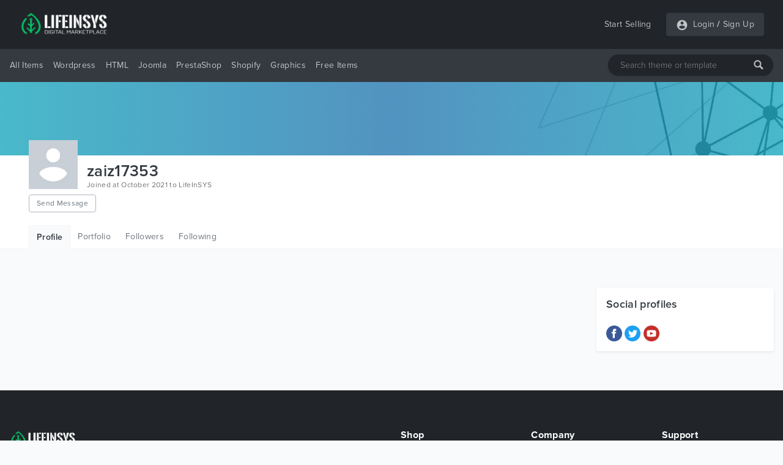

--- FILE ---
content_type: text/html; charset=UTF-8
request_url: https://lifeinsys.com/user/zaiz17353
body_size: 6865
content:
<!DOCTYPE html>
<html lang="en">
<head>
    <meta charset="utf-8">
    <meta name="viewport" content="width=device-width, initial-scale=1">
    <meta name="description" content="오피월드 최신주소 실시간 업데이트 https://oworlds.me/오피월드 바로가기 오피월드 최신주소 를 실시간으로 제공합니다...">
    <meta name="keywords" content="WordPress, WordPress Templates, WordPress Themes, Website Templates, Plugins, WordPress Plugins, HTML Templates, PHP Scripts, Digital Market, PSD, Buy, Sell, Free Templates, Free Themes, Free WordPress">    
    <meta name="csrf-token" content="zghEXWEAXGI3EszPb6k5MNf0NpiQIwY4kaDBoM2k">
    
    
    <meta property="og:url" content="https://lifeinsys.com/user/zaiz17353">
    <meta property="og:type" content="website">
    <meta property="og:site_name" content="LifeInSYS">
    <meta property="og:title" content="Zaiz17353 Profile | LifeInSYS">
    <meta property="og:description" content="오피월드 최신주소 실시간 업데이트 https://oworlds.me/오피월드 바로가기 오피월드 최신주소 를 실시간으로 제공합니다...">
    <meta property="og:image" content="https://lifeinsys.com/images/social-og-logo.jpg?v=1.0.1">
        
    <meta name="twitter:card" content="summary">
    <meta name="twitter:site" content="@lifeinsys">
    <meta name="twitter:title" content="Zaiz17353 Profile | LifeInSYS">
    <meta name="twitter:description" content="오피월드 최신주소 실시간 업데이트 https://oworlds.me/오피월드 바로가기 오피월드 최신주소 를 실시간으로 제공합니다...">
    <meta name="twitter:image" content="https://lifeinsys.com/images/social-og-logo.jpg?v=1.0.1">
    <meta name="twitter:domain" content="https://lifeinsys.com">
    
            <meta name="robots" content="index, follow" />            <meta name="wot-verification" content="d2a36c81279895d0afae"/>
    <meta name="p:domain_verify" content="8992641d319e3c348d6d65801fd81b5a"/>
    <meta name="google-site-verification" content="epAnh4j-BylePgFsd33uyTRcvf40iPxQs4VXtGFxIeA" />
    <meta name="yandex-verification" content="ba34428b1829c939" />

     <!-- Global site tag (gtag.js) - Google Analytics -->
    <script async src="https://www.googletagmanager.com/gtag/js?id=UA-69485545-1" type="139ab4cc18b927d5a576ebd0-text/javascript"></script>
    <script type="139ab4cc18b927d5a576ebd0-text/javascript">
        window.dataLayer = window.dataLayer || [];
        function gtag(){dataLayer.push(arguments);}
        gtag('js', new Date());

        gtag('config', 'UA-69485545-1');
    </script>

			<!-- Yandex.Metrika counter -->
	<script type="139ab4cc18b927d5a576ebd0-text/javascript">
	   (function(m,e,t,r,i,k,a){m[i]=m[i]||function(){(m[i].a=m[i].a||[]).push(arguments)};
	   m[i].l=1*new Date();k=e.createElement(t),a=e.getElementsByTagName(t)[0],k.async=1,k.src=r,a.parentNode.insertBefore(k,a)})
	   (window, document, "script", "https://mc.yandex.ru/metrika/tag.js", "ym");

	   ym(56936206, "init", {
			clickmap:true,
			trackLinks:true,
			accurateTrackBounce:true,
			webvisor:true,
			ecommerce:"dataLayer"
	   });
	</script>
	<!-- /Yandex.Metrika counter -->
	<!-- Facebook Pixel Code -->
	<script type="139ab4cc18b927d5a576ebd0-text/javascript">
	!function(f,b,e,v,n,t,s)
	{if(f.fbq)return;n=f.fbq=function(){n.callMethod?
	n.callMethod.apply(n,arguments):n.queue.push(arguments)};
	if(!f._fbq)f._fbq=n;n.push=n;n.loaded=!0;n.version='2.0';
	n.queue=[];t=b.createElement(e);t.async=!0;
	t.src=v;s=b.getElementsByTagName(e)[0];
	s.parentNode.insertBefore(t,s)}(window, document,'script',
	'https://connect.facebook.net/en_US/fbevents.js');
	fbq('init', '951433448701812');
	fbq('track', 'PageView');
	</script>
	
	
	
	<!-- End Facebook Pixel Code -->
	    

    <!-- Hotjar Tracking Code for https://lifeinsys.com -->
    
        
            
            
            
            
            
            
        
    
    
    <script type="application/ld+json">{
        "@context": "http://schema.org",
        "@type": "WebSite",
        "name": "LifeInSYS",
        "url": "https://lifeinsys.com",
        "sameAs": [
          "https://www.facebook.com/lifeinsys",
          "https://www.linkedin.com/company/lifeinsys",
          "https://www.pinterest.com/lifeinsys"
        ],
        "logo": "https://lifeinsys.com/images/social-og-logo.jpg?v=1.0.0"
      }
    </script>
    
    <script type="application/ld+json">{
       "@context": "http://schema.org",
       "@type": "WebPage",
       "url": "http://lifeinsys.com/user/zaiz17353",
       "name": "Zaiz17353 Profile | LifeInSYS",
       "description": "오피월드 최신주소 실시간 업데이트 https://oworlds.me/오피월드 바로가기 오피월드 최신주소 를 실시간으로 제공합니다..."
      }</script>

            

    <title>Zaiz17353 Profile | LifeInSYS</title>
    <link href="https://lifeinsys.com/user/zaiz17353" rel="canonical">
    
    <link rel="icon" type="image/ico" sizes="32x32" href="https://lifeinsys.com/images/favicon.ico?v=1.0.1">
	<link rel="apple-touch-icon" href="https://lifeinsys.com/images/favicon.ico?v=1.0.1">
    
    <link href="https://lifeinsys.com/css/fonts.css?v=1.0.1" rel="stylesheet">
    
        <link href="https://lifeinsys.com/css/user/profile.css?v=1.0.1" rel="stylesheet">

    
    

<script async src="https://pagead2.googlesyndication.com/pagead/js/adsbygoogle.js?client=ca-pub-3400591956056484" crossorigin="anonymous" type="139ab4cc18b927d5a576ebd0-text/javascript"></script>
</head>
<body>
    <header id="header">
        <div id="mobile-header">
    <div class="header navbar navbar-expand-md navbar-light">
        <div class="container">
        <span class="bg-dark rounded shadow-sm p-1 cursor-pointer" onclick="if (!window.__cfRLUnblockHandlers) return false; openNav('left')" data-cf-modified-139ab4cc18b927d5a576ebd0-=""><svg
                    style="fill: rgba(255,255,255,0.7);" xmlns="http://www.w3.org/2000/svg" width="20" height="20"
                    viewBox="0 0 24 24"><path d="M0 0h24v24H0z" fill="none"/><path
                        d="M3 18h18v-2H3v2zm0-5h18v-2H3v2zm0-7v2h18V6H3z"/></svg></span>

            <a class="navbar-brand" href="https://lifeinsys.com">
                <img src="https://lifeinsys.com/images/logo-green2.png?v=1.0.1" height="30" alt="LifeInSYS Market">
            </a>

            <span class=" bg-dark rounded shadow-sm p-1" style="cursor:pointer" onclick="if (!window.__cfRLUnblockHandlers) return false; openNav('right')" data-cf-modified-139ab4cc18b927d5a576ebd0-=""><svg
                        style="fill:rgba(255,255,255,.5);" xmlns="http://www.w3.org/2000/svg"
                        width="20" height="20" viewBox="0 0 24 24">
                                            <path d="M12 2C6.48 2 2 6.48 2 12s4.48 10 10 10 10-4.48 10-10S17.52 2 12 2zm0 3c1.66 0 3 1.34 3 3s-1.34 3-3 3-3-1.34-3-3 1.34-3 3-3zm0 14.2c-2.5 0-4.71-1.28-6-3.22.03-1.99 4-3.08 6-3.08 1.99 0 5.97 1.09 6 3.08-1.29 1.94-3.5 3.22-6 3.22z"/>
                                            <path d="M0 0h24v24H0z" fill="none"/>
                                        </svg>
                </span>

        </div>
    </div>

    
    <nav class="side-left sidenav-menu">
        <div class="bg-dark searchbox">
            <a href="javascript:void(0)" class="closebtn" onclick="if (!window.__cfRLUnblockHandlers) return false; closeNav('left')" data-cf-modified-139ab4cc18b927d5a576ebd0-="">&times;</a>
            <div class="search-bar">
                <input name="keywords" type="text" class="shadow-sm" id="header-search-input-mobile"
                       placeholder="Search theme or template"
                       >
                <div id="search-bar-icon-mobile" class="hover-text-white">
                    <svg style="fill: rgba(255,255,255,.7); cursor: pointer;" xmlns="http://www.w3.org/2000/svg" x="0px"
                         y="0px" width="16" height="16" viewBox="-1061 -334 2304 2304"
                         class="mm-icon mm-icon--magnifier">
                        <path class="mm-fill"
                              d="M1163.6,1597.2l-564.4-564.4C679.8,901.2,728.6,748,728.6,582.2c0-480.4-389.7-870-870-870c-480.4,0-870,389.6-870,870 c0,480.3,389.6,870,870,870c165.7,0,319-48.8,450.6-129.1l564.4,564.1c39.6,39.6,105.3,39.4,145,0l145-145 C1203.2,1702.5,1203.2,1636.8,1163.6,1597.2z M-141.4,1162.2c-320.3,0-580-259.7-580-580s259.7-580,580-580s580,259.7,580,580 S178.9,1162.2-141.4,1162.2z"></path>
                    </svg>
                </div>
            </div>
        </div>

        <ul class="list-unstyled components">
            <li class="active">
                <a href="#homeSubmenu" data-toggle="collapse" aria-expanded="false"
                   class="dropdown-toggle">All Items</a>
                <ul class="collapse list-unstyled bg-dark" id="homeSubmenu">
                    <li>
                        <a href="https://lifeinsys.com/category">All Categories</a>
                    </li>
                    <li>
                        <a href="https://lifeinsys.com/category?featured=yes">Featured</a>
                    </li>
                    <li>
                        <a href="https://lifeinsys.com/category?sort=date">New Items</a>
                    </li>
                </ul>
            </li>
            <li>
                <a href="https://lifeinsys.com/category/wordpress">Wordpress</a>
            </li>
            
                
            
            
                
            
            <li>
                <a href="https://lifeinsys.com/category/html-templates">HTML</a>
            </li>
            <li>
                <a href="https://lifeinsys.com/category/joomla">Joomla</a>
            </li>
            <li>
                <a href="https://lifeinsys.com/category/prestashop">PrestaShop</a>
            </li>
            <li>
                <a href="https://lifeinsys.com/category/shopify">Shopify</a>
            </li>
            <li>
                <a href="https://lifeinsys.com/category/psd-templates">Graphics</a>
            </li>
            
                
            
            
                
            
            <li>
                <a href="#pageSubmenu" data-toggle="collapse" aria-expanded="false"
                   class="dropdown-toggle">Free Items</a>
                <ul class="collapse list-unstyled bg-dark" id="pageSubmenu">
                    <li>
                        <a href="https://lifeinsys.com/free/category">All Categories</a>
                    </li>
                    <li>
                        <a href="https://lifeinsys.com/free/category/wordpress">Wordpress</a>
                    </li>
                    <li>
                        <a href="https://lifeinsys.com/free/category/html-templates">HTML</a>
                    </li>
                    <li>
                        <a href="https://lifeinsys.com/free/category/html-templates/admin-templates">Admin Templates</a>
                    </li>
                </ul>
            </li>
        </ul>
    </nav>
    

    
    <nav class="side-right sidenav-menu">
        <div class="bg-dark ">
            <a href="javascript:void(0)" class="closebtn" onclick="if (!window.__cfRLUnblockHandlers) return false; closeNav('right')" data-cf-modified-139ab4cc18b927d5a576ebd0-="">&times;</a>
            

        </div>

                        <div class="bg-dark mobile-not-auth">
                    <a href="https://lifeinsys.com/register">
                        <span>Sign Up</span>
                        <svg style="fill:rgba(255,255,255,.7);float: right;margin-right: 32px;"
                             xmlns="http://www.w3.org/2000/svg" width="20" height="20" viewBox="0 0 24 24">
                            <path fill="none" d="M0 0h24v24H0V0z"/>
                            <path d="M3 17.25V21h3.75L17.81 9.94l-3.75-3.75L3 17.25zM5.92 19H5v-.92l9.06-9.06.92.92L5.92 19zM20.71 5.63l-2.34-2.34c-.2-.2-.45-.29-.71-.29s-.51.1-.7.29l-1.83 1.83 3.75 3.75 1.83-1.83c.39-.39.39-1.02 0-1.41z"/>
                        </svg>
                    </a>
                    <a href="https://lifeinsys.com/login">
                        <span>Login</span>
                        <svg style="fill:rgba(255,255,255,.7);float: right;margin-right: 32px;"
                             xmlns="http://www.w3.org/2000/svg" width="20" height="20" viewBox="0 0 24 24">
                            <path d="M12 2C6.48 2 2 6.48 2 12s4.48 10 10 10 10-4.48 10-10S17.52 2 12 2zm0 3c1.66 0 3 1.34 3 3s-1.34 3-3 3-3-1.34-3-3 1.34-3 3-3zm0 14.2c-2.5 0-4.71-1.28-6-3.22.03-1.99 4-3.08 6-3.08 1.99 0 5.97 1.09 6 3.08-1.29 1.94-3.5 3.22-6 3.22z"></path>
                            <path d="M0 0h24v24H0z" fill="none"></path>
                        </svg>
                    </a>
                </div>
                

    </nav>
    

    <div id="overlay"></div>
</div>



<div id="desktop-header">
    
    <nav class="header navbar navbar-expand-md navbar-light">
        <div class="container">
            <a class="navbar-brand" href="https://lifeinsys.com">
                <img src="https://lifeinsys.com/images/logo-green2.png?v=1.0.1" height="40"  alt="LifeInSYS Market">
            </a>

            <a class="ml-auto pl-4 text-white-70 text-decoration-none hover-text-white"
               href="https://lifeinsys.com/product/upload">Start Selling</a>
            
            
            <div class="pl-4">
                <ul class="navbar-nav bg-dark rounded shadow-sm">
                    
                                                <li class="nav-item pl-3 pr-1">
                                <div class="nav-link pr-0 pl-0">
                                    <svg style="fill:hsla(0,0%,100%,.7)" xmlns="http://www.w3.org/2000/svg" width="20"
                                         height="20" viewBox="0 0 24 24">
                                        <path d="M12 2C6.48 2 2 6.48 2 12s4.48 10 10 10 10-4.48 10-10S17.52 2 12 2zm0 3c1.66 0 3 1.34 3 3s-1.34 3-3 3-3-1.34-3-3 1.34-3 3-3zm0 14.2c-2.5 0-4.71-1.28-6-3.22.03-1.99 4-3.08 6-3.08 1.99 0 5.97 1.09 6 3.08-1.29 1.94-3.5 3.22-6 3.22z"/>
                                        <path d="M0 0h24v24H0z" fill="none"/>
                                    </svg>
                                </div>
                            </li>
                            <li class="nav-item pl-0">
                                <a class="nav-link text-white-70 pr-1 pl-1"
                                   href="https://lifeinsys.com/login">Login</a>
                            </li>
                                                            <li class="nav-item">
                                    <span class="text-white-70 nav-link no-hover font-weight-bold pl-0 pr-0">/</span>
                                </li>
                                <li class="nav-item pr-3">
                                    <a class="nav-link text-white-70 pl-1 pr-0"
                                       href="https://lifeinsys.com/register">Sign Up</a>
                                </li>
                                                                        </ul>
            </div>
        </div>
    </nav>
    

    
    <div class="bg-dark menu-nav">
        <nav class="container navbar navbar-expand navbar-dark navbar-laravel">
            
            <ul class="navbar-nav mr-auto">
                <li class="pointer nav-item dropdown cursor-pointer">
                    <a href="https://lifeinsys.com/category" class="pointer nav-link dropdown-toggle pl-0">All Items</a>
                    <div class="dropdown-menu shadow border-0">
                        <a class="dropdown-item" href="https://lifeinsys.com/category">All Categories</a>
                        <a class="dropdown-item"
                           href="https://lifeinsys.com/category?featured=yes">Featured</a>
                        <a class="dropdown-item"
                           href="https://lifeinsys.com/category?sort=date">New Items</a>
                    </div>
                </li>

                <li class="pointer nav-item">
                    <a class="nav-link" href="https://lifeinsys.com/category/wordpress">Wordpress</a>
                </li>
                
                    
                
                
                    
                
                <li class="pointer nav-item">
                    <a class="nav-link" href="https://lifeinsys.com/category/html-templates">HTML</a>
                </li>
                <li class="pointer nav-item">
                    <a class="nav-link" href="https://lifeinsys.com/category/joomla">Joomla</a>
                </li>
                <li class="pointer nav-item">
                    <a class="nav-link" href="https://lifeinsys.com/category/prestashop">PrestaShop</a>
                </li>
                <li class="pointer nav-item">
                    <a class="nav-link" href="https://lifeinsys.com/category/shopify">Shopify</a>
                </li>
                <li class="pointer nav-item">
                    <a class="nav-link" href="https://lifeinsys.com/category/psd-templates">Graphics</a>
                </li>
                
                    
                       
                
                
                    
                       
                

                <li class="pointer nav-item dropdown cursor-pointer">
                    <a href="https://lifeinsys.com/free/category" class="pointer nav-link dropdown-toggle">Free Items</a>
                    <div class="dropdown-menu shadow border-0">
                        <a class="dropdown-item"
                           href="https://lifeinsys.com/free/category">All Categories</a>
                        <a class="dropdown-item"
                           href="https://lifeinsys.com/free/category/wordpress">Wordpress</a>
                        <a class="dropdown-item"
                           href="https://lifeinsys.com/free/category/html-templates">HTML</a>
                        <a class="dropdown-item"
                           href="https://lifeinsys.com/free/category/html-templates/admin-templates">Admin Templates</a>
                    </div>
                </li>
            </ul>
            

            
            <div class="search-bar">
                <input name="keywords" type="text" class="shadow-sm" id="header-search-input"
                       placeholder="Search theme or template"
                       >
                <div id="search-bar-icon" class="hover-text-white">
                    <svg style="fill: rgba(255,255,255,.7); cursor: pointer;" xmlns="http://www.w3.org/2000/svg" x="0px"
                         y="0px" width="16" height="16" viewBox="-1061 -334 2304 2304"
                         class="mm-icon mm-icon--magnifier">
                        <path class="mm-fill"
                              d="M1163.6,1597.2l-564.4-564.4C679.8,901.2,728.6,748,728.6,582.2c0-480.4-389.7-870-870-870c-480.4,0-870,389.6-870,870 c0,480.3,389.6,870,870,870c165.7,0,319-48.8,450.6-129.1l564.4,564.1c39.6,39.6,105.3,39.4,145,0l145-145 C1203.2,1702.5,1203.2,1636.8,1163.6,1597.2z M-141.4,1162.2c-320.3,0-580-259.7-580-580s259.7-580,580-580s580,259.7,580,580 S178.9,1162.2-141.4,1162.2z"></path>
                    </svg>
                </div>
            </div>
        </nav>
    </div>
    
</div>
    </header>
    <main id="body">
            
    <div id="cover-section" class="cover-default" ></div>
    

    
    <div class="jumbotron-bg jumbotron pb-0">
        <div class="container">
            <div class="row">
                <div class="col-sm-7 d-inline-flex">
                                            <img alt="zaiz17353" title="zaiz17353"
                             src="https://lifeinsys.com/images/no-img-avatar.jpg?v=1.0.1">
                    
                    <div>
                        <h1 class="m-0 display-grid">zaiz17353<span class="fs-12 font-weight-400 text-black-60"> Joined at October 2021 to LifeInSYS</span></h1>

                        
                        <div class="send-msg-button">
                                                            <a href="https://lifeinsys.com/login" class="btn btn-outline-secondary btn-small fs-12 mt-1">Send Message</a>
                                                                                </div>
                    </div>
                </div>

                            </div>

            
            <div class="jumbotron-tabs">
                <ul class="nav">
                                        <li class="nav-item m-active">
                        <a class="nav-link" href="https://lifeinsys.com/user/zaiz17353">Profile</a>
                    </li>
                    <li class="nav-item ">
                        <a class="nav-link" href="https://lifeinsys.com/user/zaiz17353/portfolio">Portfolio</a>
                    </li>
                                        <li class="nav-item ">
                        <a class="nav-link" href="https://lifeinsys.com/user/zaiz17353/followers">Followers</a>
                    </li>
                    <li class="nav-item ">
                        <a class="nav-link" href="https://lifeinsys.com/user/zaiz17353/following">Following</a>
                    </li>
                                    </ul>
            </div>
            
        </div>
    </div>
    

    <div class="container section-paddings">
        <div class="row">
            
            <div class="col-lg-9">
                <!-- <div class="card shadow-sm border-0">
                    <div class="card-body">
                                                    <div class="us-description">
                                                                    오피월드 최신주소 실시간 업데이트 https://oworlds.me/오피월드 바로가기 오피월드 최신주소 를 실시간으로 제공합니다
                                                            </div>
                                            </div>
                </div> -->
                            </div>
            

            
            <div class="col-lg-3 sidebar">
                <div class="card shadow-sm border-0">
                    <div class="card-body social">
                        <h4 class="font-weight-600 fs-18 mb-3">Social profiles</h4>
                                                                                    <a href="https://www.facebook.com/oworldsme" target="_blank"><span class="facebook"><svg xmlns="http://www.w3.org/2000/svg" width="26" height="26" viewBox="0 0 24 24"><path d="M12 0c-6.627 0-12 5.373-12 12s5.373 12 12 12 12-5.373 12-12-5.373-12-12-12zm3 8h-1.35c-.538 0-.65.221-.65.778v1.222h2l-.209 2h-1.791v7h-3v-7h-2v-2h2v-2.308c0-1.769.931-2.692 3.029-2.692h1.971v3z"/></svg></span></a>
                                                                                        <a href="https://twitter.com/oworldsme" target="_blank"><span class="twitter"><svg xmlns="http://www.w3.org/2000/svg" width="26" height="26" viewBox="0 0 24 24"><path d="M12 0c-6.627 0-12 5.373-12 12s5.373 12 12 12 12-5.373 12-12-5.373-12-12-12zm6.066 9.645c.183 4.04-2.83 8.544-8.164 8.544-1.622 0-3.131-.476-4.402-1.291 1.524.18 3.045-.244 4.252-1.189-1.256-.023-2.317-.854-2.684-1.995.451.086.895.061 1.298-.049-1.381-.278-2.335-1.522-2.304-2.853.388.215.83.344 1.301.359-1.279-.855-1.641-2.544-.889-3.835 1.416 1.738 3.533 2.881 5.92 3.001-.419-1.796.944-3.527 2.799-3.527.825 0 1.572.349 2.096.907.654-.128 1.27-.368 1.824-.697-.215.671-.67 1.233-1.263 1.589.581-.07 1.135-.224 1.649-.453-.384.578-.87 1.084-1.433 1.489z"/></svg></span></a>
                                                                                                                                                                                                                                                                <a href="https://www.youtube.com/channel/UCHDsjEv5O2KOGDywlGtVsnQ" target="_blank"><span class="youtube"><svg xmlns="http://www.w3.org/2000/svg" width="26" height="26" viewBox="0 0 24 24"><path d="M12 0c-6.627 0-12 5.373-12 12s5.373 12 12 12 12-5.373 12-12-5.373-12-12-12zm4.441 16.892c-2.102.144-6.784.144-8.883 0-2.276-.156-2.541-1.27-2.558-4.892.017-3.629.285-4.736 2.558-4.892 2.099-.144 6.782-.144 8.883 0 2.277.156 2.541 1.27 2.559 4.892-.018 3.629-.285 4.736-2.559 4.892zm-6.441-7.234l4.917 2.338-4.917 2.346v-4.684z"/></svg></span></a>
                                                                        </div>
                </div>
                            </div>
            
        </div>
    </div>
    </main>
    <footer id="footer">
        <div class="footer-content bg-megaDark section-paddings text-white-50">
    <div class="container">
        <div class="row fs-14">
            <div class="col-lg-4 footer-about">
                <a class="navbar-brand p-0" href="https://lifeinsys.com">
                    <img src="https://lifeinsys.com/images/logo-green2.png?v=1.0.1" height="30"
                         alt="LifeInSYS Market">
                </a>
                <p class="pt-3">
                    LifeInSYS is the online store where you can buy everything you need to create a website and got support with the run project. Never doubt that a group of talented designers and developers, who love doing beautiful things together can change an online world. All items quality checked by our quality team before going to store for your success.
                </p>
                            </div>
            <div class="col-lg-2 col-md-0"></div>
            <div class="col-lg-2 col-md-4 col-sm-4">
                <h4 class="text-white">Shop</h4>
                <ul>
                    <li>
                        <a href="https://lifeinsys.com/category/wordpress">Wordpress</a>
                    </li>
                    
                        
                    
                    <li>
                        <a href="https://lifeinsys.com/category/html-templates">HTML</a>
                    </li>
                    <li>
                        <a href="https://lifeinsys.com/category/joomla">Joomla</a>
                    </li>
                    <li>
                        <a href="https://lifeinsys.com/category/prestashop">PrestaShop</a>
                    </li>
                    <li>
                        <a href="https://lifeinsys.com/category/shopify">Shopify</a>
                    </li>
                    <li>
                        <a href="https://lifeinsys.com/category/psd-templates">PSD</a>
                    </li>
                    
                        
                    
                    
                        
                    
                    <li>
                        <a href="https://lifeinsys.com/free/category">Free Items</a>
                    </li>
                </ul>
            </div>
            <div class="col-lg-2 col-md-4 col-sm-4">
                <h4 class="text-white">Company</h4>
                <ul>
                    <li>
                        <a href="https://lifeinsys.com/about">About Us</a>
                    </li>
                    <li>
                        <a href="https://lifeinsys.com/terms">Terms &amp; Conditions</a>
                    </li>
                    <li>
                        <a href="https://lifeinsys.com/privacy">Privacy Policy</a>
                    </li>
                    <li>
                        <a href="https://lifeinsys.com/cookies">Cookies Policy</a>
                    </li>
                    
                        
                    
                    
                        
                    
                </ul>
            </div>
            <div class="col-lg-2 col-md-4 col-sm-4">
                <h4 class="text-white">Support</h4>
                <ul>
                    <li>
                        <a href="https://lifeinsys.com/how-earn-money">How To Earn Money?</a>
                    </li>
                    <li>
                        <a href="https://lifeinsys.com/hc/seller-guide">Seller Guide</a>
                    </li>
                    <li>
                        <a href="https://lifeinsys.com/hc">Help Center</a>
                    </li>
                    <li>
                        <a href="https://lifeinsys.com/contact">Contact Us</a>
                    </li>
                </ul>
            </div>
        </div>

        <div class="divider opacity-1"></div>

        <div class="row mt-3 fs-12">
            <div class="col-6 copyright">
                <p class="m-0 text-white-50">
                    © Copyright 2026 LifeInSYS, All rights reserved.
                </p>
                <div class="social-icons">
                    <a href="https://www.facebook.com/lifeinsys" target="_blank" class="hover-text-white">
                        <svg xmlns="http://www.w3.org/2000/svg" fill="rgba(255,255,255,.5)" width="14" height="14"
                             viewBox="0 0 24 24">
                            <path d="M9 8h-3v4h3v12h5v-12h3.642l.358-4h-4v-1.667c0-.955.192-1.333 1.115-1.333h2.885v-5h-3.808c-3.596 0-5.192 1.583-5.192 4.615v3.385z"/>
                        </svg>
                    </a>
                    <a href="https://www.pinterest.com/lifeinsys/" target="_blank" class="hover-text-white">
                        <svg xmlns="http://www.w3.org/2000/svg" fill="rgba(255,255,255,.5)" width="14" height="14"
                             viewBox="0 0 24 24">
                            <path d="M12 0c-6.627 0-12 5.372-12 12 0 5.084 3.163 9.426 7.627 11.174-.105-.949-.2-2.405.042-3.441.218-.937 1.407-5.965 1.407-5.965s-.359-.719-.359-1.782c0-1.668.967-2.914 2.171-2.914 1.023 0 1.518.769 1.518 1.69 0 1.029-.655 2.568-.994 3.995-.283 1.194.599 2.169 1.777 2.169 2.133 0 3.772-2.249 3.772-5.495 0-2.873-2.064-4.882-5.012-4.882-3.414 0-5.418 2.561-5.418 5.207 0 1.031.397 2.138.893 2.738.098.119.112.224.083.345l-.333 1.36c-.053.22-.174.267-.402.161-1.499-.698-2.436-2.889-2.436-4.649 0-3.785 2.75-7.262 7.929-7.262 4.163 0 7.398 2.967 7.398 6.931 0 4.136-2.607 7.464-6.227 7.464-1.216 0-2.359-.631-2.75-1.378l-.748 2.853c-.271 1.043-1.002 2.35-1.492 3.146 1.124.347 2.317.535 3.554.535 6.627 0 12-5.373 12-12 0-6.628-5.373-12-12-12z"
                                  fill-rule="evenodd" clip-rule="evenodd"/>
                        </svg>
                    </a>
                    <a href="https://www.linkedin.com/company/lifeinsys/" target="_blank" class="hover-text-white">
                        <svg xmlns="http://www.w3.org/2000/svg" fill="rgba(255,255,255,.5)" width="14" height="14" viewBox="0 0 24 24"><path d="M4.98 3.5c0 1.381-1.11 2.5-2.48 2.5s-2.48-1.119-2.48-2.5c0-1.38 1.11-2.5 2.48-2.5s2.48 1.12 2.48 2.5zm.02 4.5h-5v16h5v-16zm7.982 0h-4.968v16h4.969v-8.399c0-4.67 6.029-5.052 6.029 0v8.399h4.988v-10.131c0-7.88-8.922-7.593-11.018-3.714v-2.155z"/></svg>
                    </a>
                </div>
            </div>
            <div class="col-6 text-white subscribe-footer">
                <h4>Subscribe to get latest news &amp; free items</h4>

                <div class="subscribe-bar">
                    <input name="subscribe_email" type="text" class="shadow-sm" id="footer-subscribe-input"
                           placeholder="Enter your email">
                    <div id="subscribe-bar-icon" class="hover-text-white">
                        <svg style="fill: rgba(255,255,255,.7); cursor: pointer;" xmlns="http://www.w3.org/2000/svg"
                             x="0px" y="0px" width="16" height="16" viewBox="-1061 -334 2304 2304"
                             class="mm-icon mm-icon--magnifier">
                            <path class="mm-fill"
                                  d="M1163.6,1597.2l-564.4-564.4C679.8,901.2,728.6,748,728.6,582.2c0-480.4-389.7-870-870-870c-480.4,0-870,389.6-870,870 c0,480.3,389.6,870,870,870c165.7,0,319-48.8,450.6-129.1l564.4,564.1c39.6,39.6,105.3,39.4,145,0l145-145 C1203.2,1702.5,1203.2,1636.8,1163.6,1597.2z M-141.4,1162.2c-320.3,0-580-259.7-580-580s259.7-580,580-580s580,259.7,580,580 S178.9,1162.2-141.4,1162.2z"></path>
                        </svg>
                    </div>
                </div>
                <span class="subscribe-msg hide"></span>
            </div>
        </div>
    </div>
</div>
    </footer>
    <input type="hidden" id="APP_VERSION_NUMBER" value="1.0.1">
    
        <script async src="https://lifeinsys.com/js/user/profile.js?v=1.0.1" type="139ab4cc18b927d5a576ebd0-text/javascript"></script>

             <script type="139ab4cc18b927d5a576ebd0-text/javascript">
        _linkedin_partner_id = "1728804";
        window._linkedin_data_partner_ids = window._linkedin_data_partner_ids || [];
        window._linkedin_data_partner_ids.push(_linkedin_partner_id);
        </script><script type="139ab4cc18b927d5a576ebd0-text/javascript">
        (function(){var s = document.getElementsByTagName("script")[0];
        var b = document.createElement("script");
        b.type = "text/javascript";b.async = true;
        b.src = "https://snap.licdn.com/li.lms-analytics/insight.min.js";
        s.parentNode.insertBefore(b, s);})();
        </script>
        
        
        
    <script src="/cdn-cgi/scripts/7d0fa10a/cloudflare-static/rocket-loader.min.js" data-cf-settings="139ab4cc18b927d5a576ebd0-|49" defer></script></body>
</html>


--- FILE ---
content_type: text/html; charset=utf-8
request_url: https://www.google.com/recaptcha/api2/aframe
body_size: 265
content:
<!DOCTYPE HTML><html><head><meta http-equiv="content-type" content="text/html; charset=UTF-8"></head><body><script nonce="aBtAUtXTBWlctvAFDwreow">/** Anti-fraud and anti-abuse applications only. See google.com/recaptcha */ try{var clients={'sodar':'https://pagead2.googlesyndication.com/pagead/sodar?'};window.addEventListener("message",function(a){try{if(a.source===window.parent){var b=JSON.parse(a.data);var c=clients[b['id']];if(c){var d=document.createElement('img');d.src=c+b['params']+'&rc='+(localStorage.getItem("rc::a")?sessionStorage.getItem("rc::b"):"");window.document.body.appendChild(d);sessionStorage.setItem("rc::e",parseInt(sessionStorage.getItem("rc::e")||0)+1);localStorage.setItem("rc::h",'1768496002089');}}}catch(b){}});window.parent.postMessage("_grecaptcha_ready", "*");}catch(b){}</script></body></html>